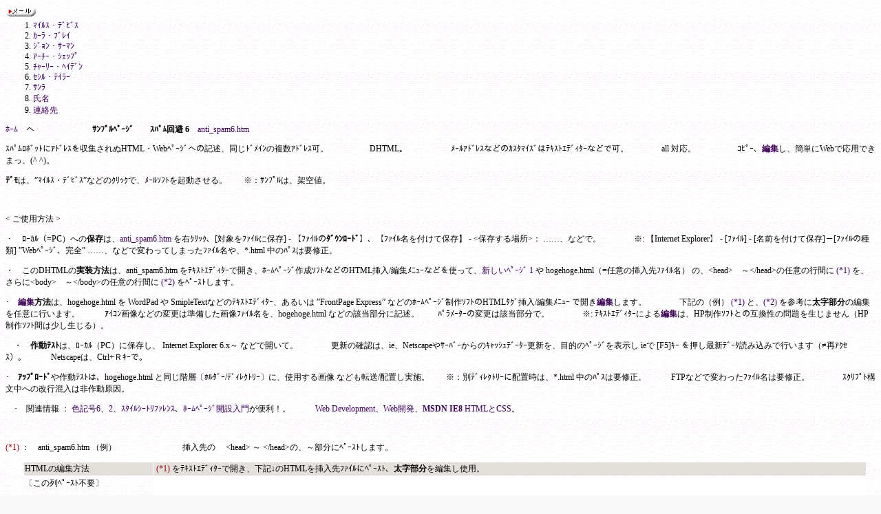

--- FILE ---
content_type: text/html
request_url: http://www.pat.hi-ho.ne.jp/oka_tosho/anti_spam6.htm
body_size: 17776
content:
<!DOCTYPE HTML PUBLIC "-//W3C//DTD HTML 4.01 Transitional//EN">
<html>
<head>
<meta http-equiv="Content-Language" content="ja">
<meta http-equiv="Content-Type" content="text/html; charset=x-sjis">
<meta http-equiv="Content-Style-Type" content="text/css">
<meta http-equiv="X-UA-Compatible" content="IE=EmulateIE8" />
<meta name="GENERATOR" content="Microsoft FrontPage 6.0">
<link REL="SHORTCUT ICON" href="favicon.ico">
<meta name="ProgId" content="FrontPage.Editor.Document">
<style type="text/css"><!-- 
.xxx0 { background: #F9F8F9 url('wttec.gif'); }
.xxx1 { background-color:#E3E0DC; }
.xxx2 { background-color:#FFFFFF; }
body { color:#000000; background: #F9F8F9 url('wttec.gif'); text-decoration:none; }
a:link { color:#3C0055; background-color:#FBFAFE; text-decoration:none; }
a:visited { color:#270037; background-color:#EDECEF; text-decoration:none; }
a:hover { color:#1F002E; background-color:#D2F3F4; text-decoration:underline; }
a:active { color:#1F002E; background-color:#F5FFD2; text-decoration:underline; } 
font {
font-size:12px;
line-height:13px;
} 
body,tr,td,form{ font-family:MS PGothic,MS Gothic,Verdana; font-size: 12px} 
 --></style>

<base target="_blank">
<title>サンプルページ　　　スパム回避 6</title>

<!--　☆ -----------　↓ この間をコピー＆ペーストします。  ------------　-->
<script type="text/javascript">
<!--
/* This script and many more are available free online at
The JavaScript Source!! http://javascript.internet.com
Created by: Lee Underwood :: http://javascript.internet.com/ */

var userName = new Array();
  // ﾒｰﾙｱﾄﾞﾚｽ : xxxxx@yyyyy.ne.jp（例）の、xxxxx　部分。
  userName[0]="milesdavis";
  userName[1]="carablay";
  userName[2]="jhonsarman";
  userName[3]="archesheep";
  userName[4]="charleheden";
  userName[5]="seciltaler";
  userName[6]="sanra";
  userName[7]="xxxx";
  userName[8]="webmaster";

var userNameFull = new Array();
  // Insert the name associated with the address
  // Important! Make sure the numbers line-up with the addresses above
　//　ﾌﾞﾗｳｻﾞに表示される文字列。
  userNameFull[0]="ﾏｲﾙｽ・ﾃﾞﾋﾞｽ";
  userNameFull[1]="ｶｰﾗ・ﾌﾞﾚｲ";
  userNameFull[2]="ｼﾞｮﾝ・ｻｰﾏﾝ";
  userNameFull[3]="ｱｰﾁｰ・ｼｪｯﾌﾟ";
  userNameFull[4]="ﾁｬｰﾘｰ・ﾍｲﾃﾞﾝ";
  userNameFull[5]="ｾｼﾙ・ﾃｲﾗｰ";
  userNameFull[6]="ｻﾝﾗ";
  userNameFull[7]="氏名";
  userNameFull[8]="連絡先";

// ﾒｰﾙｱﾄﾞﾚｽ : xxxxx@yyyyy.ne.jp（例）の、yyyyy.ne.jp　部分（ﾄﾞﾒｲﾝ）。
var siteName = "yyyyy.ne.jp";

i=0;
do userName[i]='<a href=\"mailto:' + userName[i] + '@' + siteName + '\">' + userNameFull[i] + '</a>';
while(userName[++i])
// -->
</script>
<!--　☆ -----------　↑ この間をコピー＆ペーストします。  ------------　-->  

</head>
<body bgcolor="#F8F5F5" link="#54006C" vlink="#62000D" alink="#00FFFF">

<!--　★　-----------　↓ この間をコピー＆ペーストします。  ------------　-->
<img border="0" src="mail_f.gif" title="ご感想、ありがとう、祢～*。" width="44" height="17">&nbsp;&nbsp; 
<div id="script">
<ol style="margin-top: 1pt">
  <li><script type="text/javascript">document.write(userName[0])</script></li>
  <li><script type="text/javascript">document.write(userName[1])</script></li>
  <li><script type="text/javascript">document.write(userName[2])</script></li>
  <li><script type="text/javascript">document.write(userName[3])</script></li>
  <li><script type="text/javascript">document.write(userName[4])</script></li>
  <li><script type="text/javascript">document.write(userName[5])</script></li>
  <li><script type="text/javascript">document.write(userName[6])</script></li>
  <li><script type="text/javascript">document.write(userName[7])</script></li>
  <li><script type="text/javascript">document.write(userName[8])</script></li>
</ol>
</div>
<!--　★　-----------　↑ この間をコピー＆ペーストします。  ------------　-->

<p><a target="_top" href="http://xml-xsl.sakura.ne.jp/oritatami3c.html">
<font size="2">ﾎｰﾑ</font></a><font size="2">　へ</font>　　　　　　　<font face="ＭＳ Ｐゴシック" size="3"><strong>ｻﾝﾌﾟﾙﾍﾟｰｼﾞ　　ｽﾊﾟﾑ回避 6</strong></font>　<a target="_blank" href="anti_spam6.htm">anti_spam6.htm</a></font></p>

<p>ｽﾊﾟﾑﾛﾎﾞｯﾄにｱﾄﾞﾚｽを収集されぬHTML・Webﾍﾟｰｼﾞへの記述、同じﾄﾞﾒｲﾝの複数ｱﾄﾞﾚｽ可。　　　　　DHTML。　　　　　
ﾒｰﾙｱﾄﾞﾚｽなどのｶｽﾀﾏｲｽﾞはﾃｷｽﾄｴﾃﾞｨﾀｰなどで可。　　　　all 対応。　　　　　ｺﾋﾟｰ、<b><a href="#編集" target="_self">編集</a></b>し、簡単にWebで応用できまっ、(^ ^)。</font></p>

<p><strong>ﾃﾞﾓ</strong>は、”ﾏｲﾙｽ・ﾃﾞﾋﾞｽ”などのｸﾘｯｸで、ﾒｰﾙｿﾌﾄを起動させる。　　※：ｻﾝﾌﾟﾙは、架空値。</font></p>
<p>　</p>

<p>&lt; ご使用方法 &gt;</font></p>

<p>・　ﾛｰｶﾙ（=PC）への<strong>保存</strong>は、<a target="_blank" href="anti_spam6.htm">anti_spam6.htm</a> を右ｸﾘｯｸ、[対象をﾌｧｲﾙに保存] - 【ﾌｧｲﾙの<b>ﾀﾞｳﾝﾛｰﾄﾞ</b>】、【ﾌｧｲﾙ名を付けて保存】 - &lt;保存する場所&gt;： ……、などで。　　　　※: 【Internet Explorer】 - [ﾌｧｲﾙ] - [名前を付けて保存]－[ﾌｧｲﾙの種類] ”Webﾍﾟｰｼﾞ、完全” ……、などで変わってしまったﾌｧｲﾙ名や、*.html 中のﾊﾟｽは要修正。</font></p>

<p>・　このDHTMLの<b>実装方法</b>は、anti_spam6.htm をﾃｷｽﾄｴﾃﾞｨﾀｰで開き、ﾎｰﾑﾍﾟｰｼﾞ作成ｿﾌﾄなどのHTML挿入/編集ﾒﾆｭｰなどを使って、<a href="http://xml-xsl.sakura.ne.jp/hogehoge.htm" target="_blank">新しいﾍﾟｰｼﾞ 
1</a> や hogehoge.html（=任意の挿入先ﾌｧｲﾙ名） の、</font><span style="background-color: rgb(255,255,255)">&lt;head&gt;　～</font>&lt;/head&gt;</font></font></span>の任意の行間に<span style="color: rgb(149,0,7)"> <a href="#(*1)" target="_self">(*1)</a></span> 
を、さらに<span style="BACKGROUND-COLOR: rgb(255,255,255)"></font></span></font><span style="BACKGROUND-COLOR: rgb(255,255,255)">&lt;body&gt;　～</font>&lt;/body&gt;</font></font></span>の任意の行間に<span style="color: rgb(149,0,7)"> <a target="_self" href="#(*2)">(*2)</a> </span>をﾍﾟｰｽﾄします。</font></p>

<p>･　<b><a href="#編集" target="_self">編集</a>方法</b>は、hogehoge.html を 
WordPad や SmipleTextなどのﾃｷｽﾄｴﾃﾞｨﾀｰ、あるいは ”FrontPage Express” などのﾎｰﾑﾍﾟｰｼﾞ制作ｿﾌﾄのHTMLﾀｸﾞ挿入/編集ﾒﾆｭｰ で開き<b><a href="#編集" target="_self">編集</a></b>します。　　　　下記の（例）<span style="color: rgb(149,0,7)"> <a href="#(*1)" target="_self">(*1)</a></span> と、<span style="color: rgb(149,0,7)"><a target="_self" href="#(*2)">(*2)</a> </span> を参考に<strong>太字部分</strong>の編集を任意に行います。　　　ｱｲｺﾝ画像などの変更は準備した画像ﾌｧｲﾙ名を、hogehoge.html などの該当部分に記述。　　 ﾊﾟﾗﾒｰﾀｰの変更は該当部分で。　　　　※: ﾃｷｽﾄｴﾃﾞｨﾀｰによる<b><a href="#編集" target="_self">編集</a></b>は、HP制作ｿﾌﾄとの互換性の問題を生じません（HP制作ｿﾌﾄ間は少し生じる）。</font></p><p><font size="2">　</font>・　<b>作動ﾃｽﾄ</b>は、ﾛｰｶﾙ（PC）に保存し、 Internet Explorer 6.x～ などで開いて。　　　　更新の確認は、ie、Netscapeやｻｰﾊﾞｰからのｷｬｯｼｭﾃﾞｰﾀｰ更新を、</font>目的のﾍﾟｰｼﾞを表示し ieで [F5]ｷｰ 
を押し最新ﾃﾞｰﾀ読み込みで行います（≠再ｱｸｾｽ）。　　　Netscapeは、Ctrl+Ｒｷｰで。</font></p><p>･　<b>ｱｯﾌﾟﾛｰﾄﾞ</b>や作動ﾃｽﾄは、hogehoge.html と同じ階層〔ﾎﾙﾀﾞｰ/ﾃﾞｨﾚｸﾄﾘｰ〕に、</font>使用する画像 なども転送/配置し実施。　　※：別ﾃﾞｨﾚｸﾄﾘｰに配置時は、*.html 中のﾊﾟｽは要修正。　　　FTPなどで変わったﾌｧｲﾙ名は要修正。　　　　ｽｸﾘﾌﾟﾄ構文中への改行混入は非作動原因。</font></p>

<p>　･　関連情報 ： <a onclick="window.open('http://www.pat.hi-ho.ne.jp/oka_tosho/rgb6/rgb6.htm', 'XX','status=yes,scrollbars=yes,width=400,height=300,resizable=yes,directories=no,screenX=2,left=2,screenY=2,top=2')" target="_self" href="#">
色記号6</a>、<a onclick="window.open('http://xml-xsl.sakura.ne.jp/rgb2.htm', 'XX','status=yes,scrollbars=yes,width=430,height=510,resizable=yes,directories=no,screenX=2,left=2,screenY=2,top=2')" target="_self" href="#">2</a>、<a target="_blank" href="http://xml-xsl.sakura.ne.jp/css.htm">ｽﾀｲﾙｼｰﾄﾘﾌｧﾚﾝｽ</a>、<a href="http://xml-xsl.sakura.ne.jp/hpb001.html">ﾎｰﾑﾍﾟｰｼﾞ開設入門</a>が便利！。　　　<a href="http://msdn.microsoft.com/en-us/library/aa155073.aspx">Web Development</a>、<a href="http://msdn.microsoft.com/ja-jp/library/aa155073.aspx">Web開発</a>、<b><a href="http://msdn.microsoft.com/ja-jp/library/cc843975.aspx">MSDN 
IE8</a></b> <a href="http://msdn.microsoft.com/ja-jp/library/bb250399(VS.85).aspx">HTMLとCSS</a>。</p>

<p>　</p>

<p><a name="(*1)"></a></p>

<p><span style="color: rgb(149,0,7)">(*1)</span> 
：<font color="#ff0000">　</font>anti_spam6.htm （例）　　　　　　　　<span style="BACKGROUND-COLOR: rgb(255,255,255)">挿入先</font></span></font><span style="BACKGROUND-COLOR: rgb(255,255,255)">の 　&lt;head&gt; ～ &lt;/head&gt;</font></span>の、</font><span style="BACKGROUND-COLOR: rgb(255,255,255)">～</font></span>部分にﾍﾟｰｽﾄします。</font></p>

<table border="0" cellSpacing="1" width="99%">
  <tr>
    <td class="xxx0" width="2%" bgcolor="#E3E0DC"></td>
    <td vAlign="top" width="15%" bgcolor="#E3E0DC">HTMLの編集方法　</font></td>
    <td bgcolor="#E3E0DC" vAlign="top" width="84%"><span style="color: rgb(149,0,7)">&nbsp;(*1) </span>をﾃｷｽﾄｴﾃﾞｨﾀｰで開き、下記↓のHTMLを挿入先ﾌｧｲﾙにﾍﾟｰｽﾄ、<b>太字部分</b>を編集し使用。</font></td>
  </tr>
</table>

<table border="0" cellSpacing="1" width="99%">
<tbody>
  <tr>
    <td width="2%"></td>
    <td vAlign="top" width="15%">〔この列ﾍﾟｰｽﾄ不要〕 
    </font><p>ｼﾌﾄJIS使用（削除不可）</font></p>
    <p>ｉｅなどに表示する<span style="color: rgb(149,0,12)"><strong>ｱｲｺﾝﾌｧｲﾙ名</strong></span>（削除可）</font></p>
    <p><font color="#0000c0">&lt;style type ～</font></font><font color="#0000FF">&lt;/style&gt;</font>は（削除可）</font></p>
    <p>ﾊｲﾊﾟｰﾘﾝｸ文字色　背景色　下線<br>
    表示済みの〃<br>
    ﾏｳｽｵｰﾊﾞｰ時の〃<br>
    ｸﾘｯｸ中の〃<br>
    ﾌｫﾝﾄ</font></p>
    <p>　</p>
    <p><span style="color: rgb(184,0,193)">
    <strong>ﾘﾝｸを新しいWinで開くを標準</strong></span>（削除可）</font><font size="2">※：target=　いろいろ<br>
    同じﾌﾚｰﾑ　target=&quot;_self&quot;<br>
    ﾍﾟｰｼﾞ全体　　target=&quot;_top&quot;<br>
    親ﾌﾚｰﾑ　 target=&quot;_parent&quot;<br>
    </font><span style="color: rgb(128,128,0)">
    <strong>お気に入り、ﾀｽｸﾊﾞｰに表示するﾍﾟｰｼﾞ名</strong></span>（≠ﾌｧｲﾙ名）</font><font size="2">
    </font> 
    </p>
    <p>　</p>
    <p>　</p>
    <p>ﾒｰﾙｱﾄﾞﾚｽ : xxxxx@yyyyy.ne.jp（例）の、<b>xxxxx</b>　部分　<font color="#FF5E06"><b>連番</b></font></font></p>
    <p>　</p>
    <p>　</p>
    <p>　</p>
    <p>　</p>
    <p>ﾌﾞﾗｳｻﾞに表示される文字列。（ｶﾅ・漢字可、任意値）　<font color="#FF5E06"><b>連番　</b></font></font></p>
    <p>　</p>
    <p>　</p>
    <p>　</p>
    <p>ﾒｰﾙｱﾄﾞﾚｽ : xxxxx@yyyyy.ne.jp（例）の、<b>yyyyy.ne.jp</b>　部分（ﾄﾞﾒｲﾝ）。</font></p> 
    </td>
    <td bgColor="#FFFFFF" vAlign="top" width="84%">　<p>&lt;meta http-equiv=&quot;Content-Type&quot; content=&quot;text/html; charset=x-sjis&quot;&gt;</font></p>
    <p>&lt;link REL=&quot;SHORTCUT ICON&quot; href=&quot;<span style="color: rgb(153,0,7)"><strong>favicon.ico</strong></span>&quot;&gt;</font></p>
    <p><font COLOR="#0000c0">&lt;style type=</font>&quot;text/css&quot;</font><font COLOR="#0000c0">&gt;</font>&lt;!-- 
    <br>
    </font><font size="2">.xxx0 { background: #F8F5F5 url(''); }<br>
    .xxx1 { background-color:#E3E0DC; }<br>
    .xxx2 { background-color:#FFFFFF; }<br>
    body { color:#000000; background: #F8F5F5 url(''); text-decoration:none; }<br>
    a:link { color:#3C0055; background-color:#FBFAFE; text-decoration:none; }<br>
    a:visited { color:#310011; background-color:#EDECEF; text-decoration:none; }<br>
    a:hover { color:#FFFFFF; background-color:#00A2BA; 
    text-decoration:underline; }<br>
    a:active { color:#FFFFFF; background-color:#00BAAF; 
    text-decoration:underline; } <br>
    font {<br>
    font-size:12px;<br>
    line-height:13px;<br>
    } <br>
    body,tr,td,form{ font-family:MS PGothic,MS Gothic,Verdana; font-size: 12px}
    <br>
    </font>--&gt;<br>
    </font><font color="#0000FF">&lt;/style&gt;</font></p>
    <p>&lt;base target=&quot;<span style="color: rgb(184,0,193)"><strong>_blank</strong></span>&quot;&gt;<br>
    &lt;title&gt;<span style="color: rgb(128,128,0)"><strong>サンプルページ　　スパム回避 6</strong></span>&lt;/title&gt;</font></p><p>&lt;!--　☆ -----------　↓ この間をコピー＆ペーストします。 ------------　--&gt;<br>
    &lt;script type=&quot;text/javascript&quot;&gt;<br>
    &lt;!--<br>
    /* This script and many more are available free online at<br>
    The JavaScript Source!! http://javascript.internet.com<br>
    Created by: Lee Underwood :: http://javascript.internet.com/ */<br>
    <br>
    var userName = new Array();<br>
    // ﾒｰﾙｱﾄﾞﾚｽ : xxxxx@yyyyy.ne.jp（例）の、xxxxx　部分。<br>
    userName[<font color="#FF5E06"><b>0</b></font>]=&quot;<b>milesdavis</b>&quot;;<br>
    userName[1]=&quot;carablay&quot;;<br>
    userName[2]=&quot;jhonsarman&quot;;<br>
    userName[3]=&quot;archesheep&quot;;<br>
    userName[4]=&quot;charleheden&quot;;<br>
    userName[5]=&quot;seciltaler&quot;;<br>
    userName[6]=&quot;sanra&quot;;<br>
    userName[7]=&quot;xxxx&quot;;<br>
    userName[8]=&quot;<b>webmaster</b>&quot;;<br>
    <br>
    var userNameFull = new Array();<br>
    // Insert the name associated with the address<br>
    // Important! Make sure the numbers line-up with the addresses above<br>
    　//　ﾌﾞﾗｳｻﾞに表示される文字列。<br>
    userNameFull[<font color="#FF5E06"><b>0</b></font>]=&quot;<b>ﾏｲﾙｽ・ﾃﾞﾋﾞｽ</b>&quot;;<br>
    userNameFull[1]=&quot;ｶｰﾗ・ﾌﾞﾚｲ&quot;;<br>
    userNameFull[2]=&quot;ｼﾞｮﾝ・ｻｰﾏﾝ&quot;;<br>
    userNameFull[3]=&quot;ｱｰﾁｰ・ｼｪｯﾌﾟ&quot;;<br>
    userNameFull[4]=&quot;ﾁｬｰﾘｰ・ﾍｲﾃﾞﾝ&quot;;<br>
    userNameFull[5]=&quot;ｾｼﾙ・ﾃｲﾗｰ&quot;;<br>
    userNameFull[6]=&quot;ｻﾝﾗ&quot;;<br>
    userNameFull[7]=&quot;氏名&quot;;<br>
    userNameFull[8]=&quot;<b>連絡先</b>&quot;;<br>
    <br>
    // ﾒｰﾙｱﾄﾞﾚｽ : xxxxx@yyyyy.ne.jp（例）の、yyyyy.ne.jp　部分（ﾄﾞﾒｲﾝ）。<br>
    var siteName = &quot;<b>yyyyy.ne.jp</b>&quot;;<br>
    <br>
    i=0;<br>
    do userName[i]='&lt;a href=\&quot;mailto:' + userName[i] + '@' + siteName + '\&quot;&gt;' + 
    userNameFull[i] + '&lt;/a&gt;';<br>
    while(userName[++i])<br>
    // --&gt;<br>
    &lt;/script&gt;<br>
    &lt;!--　☆ -----------　↑ この間をコピー＆ペーストします。 ------------　--&gt; <br>
    　</font></p>
    </td>
  </tr>
</table>

<p>　</p>

<p><a name="(*2)"></a></p>

<p><span style="color: rgb(149,0,7)">(*2)</span> 
：<font color="#ff0000">　</font>anti_spam6.htm （例）　　　　　　　<span style="BACKGROUND-COLOR: rgb(255,255,255)">　挿入先の 　&lt;body&gt; ～ 
&lt;/body&gt;</span><span style="background-color: rgb(255,255,255)">　</span></font>の、<span style="BACKGROUND-COLOR: rgb(255,255,255)">～</span></font> 
部分にﾍﾟｰｽﾄします。</font></p>

<table border="0" cellSpacing="1" width="99%">
  <tr>
    <td class="xxx0" width="2%" bgcolor="#E3E0DC"></td>
    <td vAlign="top" width="15%" bgcolor="#E3E0DC">HTMLの編集方法　</font></td>
    <td bgcolor="#E3E0DC" vAlign="top" width="84%"><span style="color: rgb(149,0,7)">&nbsp;(*2)</span>をﾃｷｽﾄｴﾃﾞｨﾀｰで開き、下記↓のHTMLを挿入先ﾌｧｲﾙにﾍﾟｰｽﾄ、<b>太字部分</b>を編集し使用。</font></td>
  </tr>
</table>

<table border="0" cellSpacing="1" width="99%">
<tbody>
  <tr>
    <td width="2%"></td>
    <td vAlign="top" width="15%">〔この列ﾍﾟｰｽﾄ不要〕 
    </font><p><span style="BACKGROUND-COLOR: rgb(255,255,255)">※：&lt;body&gt;　部の編集</span></font><strong><span style="color: rgb(221,121,0)">　背景</span><span style="color: rgb(89,82,43)">　ﾘﾝｸ　</span><span style="color: rgb(132,0,230)">表示済みﾘﾝｸﾝｸ　</span><span style="color: rgb(149,0,12)">ｱｸﾃｨﾌﾞﾘﾝｸの各色</span></strong>（任意値）</font></p>
    <p><font color="#A400F2" ><b>ｱｲｺﾝ</b></font>（削除可）</font></p>
    <p><font color="#FF5E06" ><b>連番</b></font></p>
    <p>　</p></td>
    <td bgColor="#ffffff" vAlign="top" width="84%"><p>&nbsp;</font></p>
    <p>&lt;body bgcolor=&quot;<span style="color: rgb(221,121,0)"><strong>#F8F5F5</strong></span>&quot; link=&quot;<span style="color: rgb(89,82,43)"><strong>#54006C</strong></span>&quot; vlink=&quot;<span style="color: rgb(132,0,230)"><strong>#62000D</strong></span>&quot; alink=&quot;<span style="color: rgb(149,0,12)"><strong>#00FFFF</strong></span>&quot;&gt; </font></p>
    <p>&lt;!--　★　-----------　↓ この間をコピー＆ペーストします。 
    ------------　--&gt;<br>
    <font color="#A400F2"><b>&lt;img border=&quot;0&quot; 
    src=&quot;mail_f.gif&quot; title=&quot;ご感想、ありがとう、祢～*。&quot; 
    width=&quot;44&quot; height=&quot;17&quot;&gt;&amp;nbsp;&amp;nbsp; <br>
    </b></font>&lt;div id=&quot;script&quot;&gt;<br>
    &lt;ol style=&quot;margin-top: 1pt&quot;&gt;<br>
    &lt;li&gt;&lt;script type=&quot;text/javascript&quot;&gt;document.write(userName[<font color="#FF5E06"><b>0</b></font>])&lt;/script&gt;&lt;/li&gt;<br>
    &lt;li&gt;&lt;script type=&quot;text/javascript&quot;&gt;document.write(userName[1])&lt;/script&gt;&lt;/li&gt;<br>
    &lt;li&gt;&lt;script type=&quot;text/javascript&quot;&gt;document.write(userName[2])&lt;/script&gt;&lt;/li&gt;<br>
    &lt;li&gt;&lt;script type=&quot;text/javascript&quot;&gt;document.write(userName[3])&lt;/script&gt;&lt;/li&gt;<br>
    &lt;li&gt;&lt;script type=&quot;text/javascript&quot;&gt;document.write(userName[4])&lt;/script&gt;&lt;/li&gt;<br>
    &lt;li&gt;&lt;script type=&quot;text/javascript&quot;&gt;document.write(userName[5])&lt;/script&gt;&lt;/li&gt;<br>
    &lt;li&gt;&lt;script type=&quot;text/javascript&quot;&gt;document.write(userName[6])&lt;/script&gt;&lt;/li&gt;<br>
    &lt;li&gt;&lt;script type=&quot;text/javascript&quot;&gt;document.write(userName[7])&lt;/script&gt;&lt;/li&gt;<br>
    &lt;li&gt;&lt;script type=&quot;text/javascript&quot;&gt;document.write(userName[8])&lt;/script&gt;&lt;/li&gt;<br>
    &lt;/ol&gt;<br>
    &lt;/div&gt;<br>
    &lt;!--　★　-----------　↑ この間をコピー＆ペーストします。 ------------　--&gt;<br>
    　</font></p>
    </td>
  </tr>
</table>

<p><a name="編集"></a></p>
<p>&lt; 補足 &gt;　　　　適時参照あれ！。</font></p>
<p>・　<a href="http://xml-xsl.sakura.ne.jp/lr_main.htm#編集">Wordpad　によるHTMLｿｰｽ（ﾀｸﾞ）を見ながらの直接編集方法。</a></font></p>

</body>
</html>